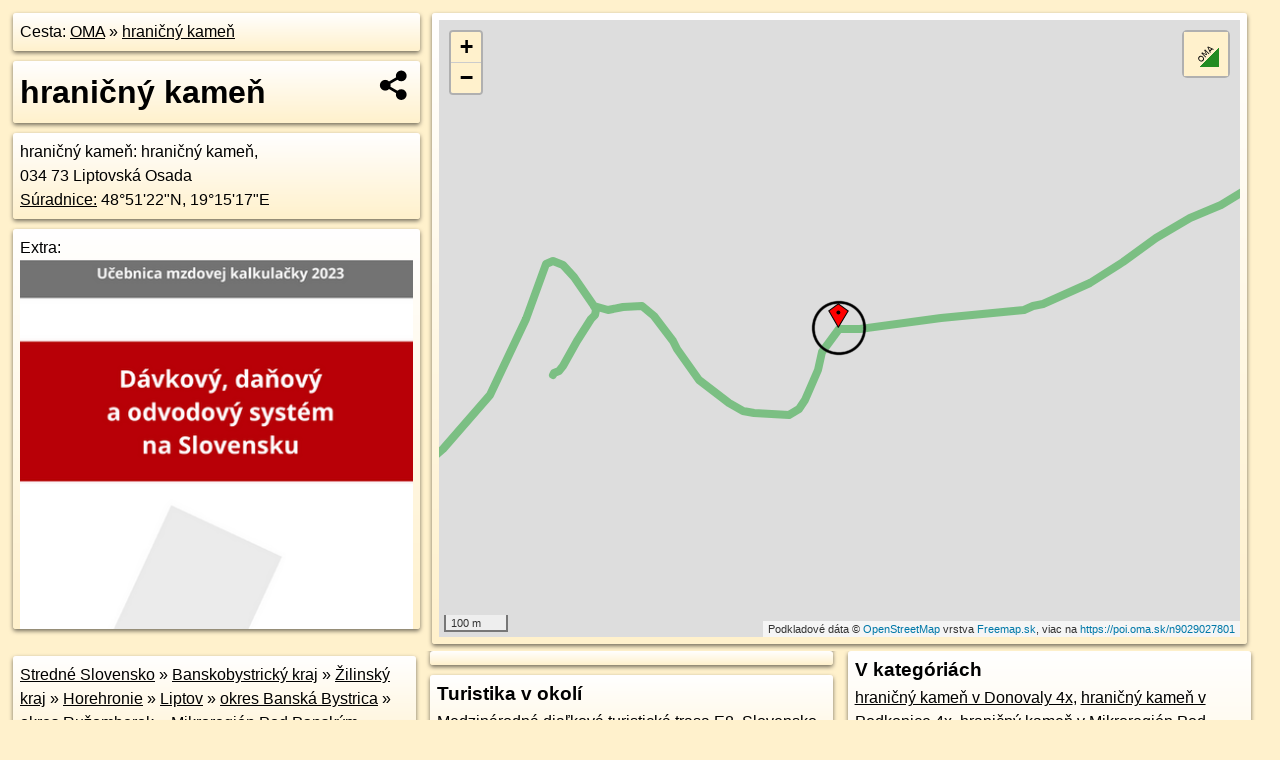

--- FILE ---
content_type: text/html; charset=UTF-8
request_url: https://poi.oma.sk/n9029027801
body_size: 5247
content:
<!DOCTYPE html>
<html lang="sk" dir="ltr">
<head>
	<title>hraničný kameň - oma.sk</title>
	<meta http-equiv="Content-Type" content="text/html; charset=utf-8">
	<meta name="keywords" content="hraničný kameň poi, n9029027801, Mikroregión Pod Panským dielom, mikroregion-pod-panskym-dielom, Národný park Nízke Tatry, narodny-park-nizke-tatry, Podkonice, podkonice, Donovaly, donovaly, Liptovská Osada, liptovska-osada, Starohorské vrchy, starohorske-vrchy, Stredné Slovensko, stredne-slovensko, Banskobystrický kraj, banskobystricky-kraj, Žilinský kraj, zilinsky-kraj, okres Ružomberok, okres-ruzomberok, okres Banská Bystrica, okres-banska-bystrica, Slovensko, slovensko, Horehronie, horehronie, Liptov, liptov, Fatra, fatra, Tatry, tatry, hraničný kameň, hranicny-kamen, turistické trasy, cyklotrasy, pohoria Slovenska, cykloatlas, cyklistické trasy, cykloportál, turisticka mapa, oma.sk">
	<meta name="description" content="hraničný kameň. na OMA.sk, portál o trasách a regiónoch SR.">
	<meta property="og:description" content="hraničný kameň. na OMA.sk."><meta name="apple-mobile-web-app-title" content="hraničný kameň - oma.sk"><link rel="canonical" href="https://poi.oma.sk/n9029027801"><meta property="og:url" content="https://poi.oma.sk/n9029027801"><meta property="og:locale" content="sk_SK">
	<meta name="audience" content="All"><link rel="preconnect" href="https://data.oma.sk"><meta name="robots" content="INDEX,FOLLOW"><meta name="revisit-after" content="7 days"><meta name="author" content="OMA.sk"><meta name="rating" content="Safe for Kids">
	<meta name="theme-color" content="#FFF1CC">
	<meta property="og:image" content="https://data.oma.sk/img/bod/poi.oma.sk-n9029027801.jpg"><meta property="twitter:image" content="https://data.oma.sk/img/bod/poi.oma.sk-n9029027801.jpg"><meta property="twitter:card" content="summary_large_image">
	<meta property='place:location:longitude' content='19.2548288'>
	<meta property='place:location:latitude' content='48.8562016'><meta property='og:type' content='place'><meta property='og:locality' content='Donovaly'>
	<meta property='og:title' content='hraničný kameň'>
	<link rel='manifest' href='https://poi.oma.sk/manifest.json'>
	<meta name="viewport" content="width=device-width, initial-scale=1.0, maximum-scale=1, minimum-scale=1, user-scalable=no">
	<style>.box{box-sizing:border-box;height:auto;overflow:hidden;cursor:default;margin:5px;margin-bottom:10px;vertical-align:top;box-shadow:0 2px 4px rgba(0,0,0,0.55);border-radius:3px;padding:7px;position:relative;background:linear-gradient(#fff,#fff1cc);display:block;justify-self:start;grid-template-rows:1fr auto;break-inside:avoid;width:99%}div.expander{max-height:250px;overflow:hidden}div.fixedh{height:333px}.smallprint{font-size:.8em;line-height:120%}#popiselementu,#informacie{min-height:167px;height:400px}#zoznam,.minhei{min-height:167px}#navigacia{overflow:hidden;height:200px}body>.box{float:left}h2,h1{margin-top:.1em;margin-bottom:.2em;line-height:150%;text-decoration:none;min-height:48px}h2 a{text-decoration:none}h3,h4{margin:0;margin-bottom:4px;text-decoration:none}p{margin:0}a,a:hover{color:#000}.box img.foto{padding-left:1%;padding-bottom:1%;width:48%;height:105px;object-fit:none;object-position:center}img{border-style:none;max-width:100%}.erb{width:31%;float:right;margin:1%}.poiz{min-width:50px;height:38px;margin:1px;background-repeat:no-repeat;display:inline-block}.shareicon{background-image:url('https://data.oma.sk/img/share.png');background-size:contain;background-repeat:no-repeat;display:inline-block;min-width:32px;padding-left:3px;height:32px;margin:1px 1px 1px 1px;float:right}body{background-color:#fff1cc;height:98%;width:98%;max-width:2100px;min-width:98%;font-family:Tahoma,Geneva,sans-serif;line-height:150%;color:#000}html{height:100%;width:99%}.atlasimg h3{position:absolute;top:90px;left:20px;background-color:white;padding:2px 5px 2px 5px;z-index:3}.erb .stvorec{position:relative;display:block;padding-bottom:100%}.atlasimg a{position:relative;display:block;padding-bottom:53%}.atlasimg img,.stvorec img{position:absolute;top:0;left:0;width:100%;height:auto}div.smallmap,.poimap{width:100%;height:100%}.mapafull #omask{height:100%}@media all and (max-width:840px){body,.smallprint ul{line-height:230%}a.poiz{margin:5px}}@media all and (max-width:500px){.mapafull{width:89%;height:70%}.nemapafull,.fullw{width:89%}.atlasimg{height:100px;overflow:hidden}.atlasimg h3{top:70px;left:20px}}@media all and (min-width:501px) and (max-width:840px){.mapafull{width:92%;height:70%}.nemapafull,.fullw{width:92%}.atlasimg h3{top:75px;left:20px}.atlasimg{height:120px;overflow:hidden}}@media all and (min-width:840px) and (max-width:1000px){.nemapafull{width:30%}.mapafull{width:61%}}@media all and (min-width:1001px) and (max-width:1400px){.nemapafull{width:23%}.mapafull{width:73%}}@media all and (min-width:1401px) and (max-width:1850px){.nemapafull{width:18%}.mapafull{width:77%}}@media all and (min-width:1851px){.nemapafull{width:15%}.mapafull{width:81%}}@media all and (min-width:840px){.fullw{width:98%}.mapafull{height:95%}}.brickcontent{column-gap:10px;margin-top:5px;margin-bottom:10px}@media all and (max-width:1000px){.rightmap,.leftbox{width:100%}.rightmap{height:500px}}@media all and (min-width:1001px){.topbox{display:grid;width:100%;gap:7px;padding-bottom:7px}.rightmap{height:100%}}@media all and (max-width:500px){.brickcontent{column-count:1}}@media all and (min-width:501px) and (max-width:1000px){.brickcontent,.leftbox{column-count:2}.topbox{grid-template-columns:1fr 1fr}.leftbox .biggerbox{column-span:all}}@media all and (min-width:1401px){.leftbox{column-count:2}.leftbox .biggerbox{column-span:all}}@media all and (min-width:1001px) and (max-width:1400px){.brickcontent{column-count:3}.topbox{grid-template-columns:1fr 2fr}}@media all and (min-width:1401px) and (max-width:1850px){.brickcontent{column-count:4}.topbox{grid-template-columns:2fr 2fr}}@media all and (min-width:1851px){.brickcontent{column-count:5}.topbox{grid-template-columns:2fr 3fr}}h3.expand{width:100%}span.right{font-weight:bold;font-size:1.2em;text-align:right;position:absolute;right:5px}.headerclickable{cursor:pointer}#tooltip{min-height:2.7em}span.r2{min-height:2em}.bottom{position:absolute;bottom:0;height:auto;background:white}.blue{background:#8acde3;opacity:.9;font-size:18px;font-weight:bold}ul,ol{margin-top:0;margin-bottom:0;padding-left:20px}ol{padding-left:3em}ul{list-style-type:circle}img.foto-bigger,img.pocasie-img{width:100%}.twtr-tweet-text{font-size:125%}div.box>form>input.search,div.box>input.search,#redir{width:98%;margin:4px;padding:4px;border:#000 1px solid;border-radius:3px;padding-right:0;padding-left:0;margin-top:4px;margin-bottom:4px;background-color:#fff1cc;color:#000;font-weight:bold}#navigacia path{fill:#fff1cc;stroke:#000;stroke-width:2px}#navigacia path:hover{fill:#fff}tr:nth-child(even){background:#fff1cc}tr:nth-child(odd){background:#fff}iframe{scrolling:no;frameborder:0;border:0;overflow:hidden;width:100%;height:400px}a,button{touch-action:manipulation}</style>
	<link rel="apple-touch-icon" type="image/png" href="https://data.oma.sk/img/t/180/logo.png" sizes="180x180">
	<link rel="icon" type="image/png" href="https://data.oma.sk/img/t/96/logo.png" sizes="96x96"><link rel="icon" type="image/png" href="https://data.oma.sk/img/t/192/logo.png" sizes="192x192"><link rel="icon" type="image/png" href="https://data.oma.sk/img/t/512/logo.png" sizes="512x512">
	<meta name="msapplication-TileImage" content="https://data.oma.sk/img/t/144/logo.png"><link rel="shortcut icon" href="https://poi.oma.sk/favicon.ico"><link rel="icon" type="image/svg+xml" href="https://data.oma.sk/img/t/512/logo.svg">
	<meta name="msapplication-config" content="https://www.oma.sk/browserconfig.xml"><meta name="msapplication-TileColor" content="#FFF1CC">
	<meta property="article:author" content="https://www.facebook.com/wwwOMAsk/"><meta name="twitter:site" content="@wwwOMAsk">
</head>
<body>
<div class='topbox'>
 <div class='leftbox'>
<p class='box biggerbox'>Cesta: <a href='https://www.oma.sk'>OMA</a> &raquo; <a href='https://poi.oma.sk/n9029027801'>hraničný kameň</a></p>
<h1 class='box biggerbox'>hraničný kameň</h1>
 <div class='box vcard'><span class='fn'>hraničný kameň</span>: hraničný kameň, <div class="adr"> <span class="postal-code">034 73</span> <span class="locality">Liptovská Osada</span></div> <span class="ikony-right"><a  href='https://www.oma.sk/pamiatka/hranicny-kamen' title='hraničný kameň na Slovensku'></a> </span><div class='geo'><a href='https://www.freemap.sk/?map=15/48.8562016/19.2548288&layers=X&tool=route-planner&points=48.8562016/19.2548288,&transport=foot' title='choď na freemap.sk' target='_BLANK' rel='noopener'>Súradnice:</a> <span class='latitude' title='48.8562016'>48&deg;51'22"N</span>, <span class='longitude' title='19.2548288'>19&deg;15'17"E</span></div></div><div class='box' id='popiselementu'><span class='lazy' data-loader='ajax' data-src='/js/rek.php?osm_id=9029027801'></span></div></div>
<div class='box rightmap'><div class='poimap smallmap' id='omask' data-lat='48.8562016' data-lon='19.2548288'></div></div>
</div><div class='brickcontent'>
<div class="box"><a href="https://stredne-slovensko.oma.sk">Stredné Slovensko</a> &raquo; <a href="https://banskobystricky-kraj.oma.sk">Banskobystrický kraj</a> &raquo; <a href="https://zilinsky-kraj.oma.sk">Žilinský kraj</a> &raquo; <a href="https://horehronie.oma.sk">Horehronie</a> &raquo; <a href="https://liptov.oma.sk">Liptov</a> &raquo; <a href="https://okres-banska-bystrica.oma.sk">okres Banská Bystrica</a> &raquo; <a href="https://okres-ruzomberok.oma.sk">okres Ružomberok</a> &raquo; <a href="https://mikroregion-pod-panskym-dielom.oma.sk">Mikroregión Pod Panským dielom</a> &raquo; <a href="https://liptovska-osada.oma.sk">Liptovská Osada</a> &raquo; <a href="https://podkonice.oma.sk">Podkonice</a> &raquo; <a href="https://donovaly.oma.sk">Donovaly</a></div><div class='box markers'><h3>Turistika</h3><a href="https://poi.oma.sk/n9029027799" id="n9029027799a1" data-lon="19.2548168" data-lat="48.856188" title=" vzdialené 2&nbsp;m" data-ikona="kst">Kečka</a> <span class='clickable' title=' vzdialené 2&nbsp;m'> &curren;</span>, <a href="https://poi.oma.sk/w975707934" id="w975707934a1" data-lon="19.255222276926787" data-lat="48.857613718508006" title=" vzdialené 160&nbsp;m, smer sever-severovýchodne 16&deg;">prístrešok, altánok</a> <span class='clickable' title=' vzdialené 160&nbsp;m, smer sever-severovýchodne 16&deg;'> &curren;</span></div>
<div class='box markers'><h3>Príroda</h3><a href="https://poi.oma.sk/n344202995" id="n344202995a2" data-lon="19.2548123" data-lat="48.8561862" title=" vzdialené 2&nbsp;m" data-ikona="vrch">Kečka</a> <span class='clickable' title=' vzdialené 2&nbsp;m'> &curren;</span>, <a href="https://poi.oma.sk/n13290488952" id="n13290488952a2" data-lon="19.2548564" data-lat="48.8561711" title=" vzdialené 4&nbsp;m" data-ikona="vyhlad">výhľad</a> <span class='clickable' title=' vzdialené 4&nbsp;m'> &curren;</span></div>
<div class='box markers'><h3>Pamiatky</h3><a href="https://poi.oma.sk/n9029027800" id="n9029027800a3" data-lon="19.2548084" data-lat="48.8561832" title=" vzdialené 3&nbsp;m">hraničný kameň</a> <span class='clickable' title=' vzdialené 3&nbsp;m'> &curren;</span></div>
<div class='box markers'><h3>Prevádzkovateľ</h3><a href="https://poi.oma.sk/n9029027799" id="n9029027799a4" data-lon="19.2548168" data-lat="48.856188" title=" vzdialené 2&nbsp;m" data-ikona="kst">Kečka</a> <span class='clickable' title=' vzdialené 2&nbsp;m'> &curren;</span></div>
<div id='toposcope' class='box'></div>
<div class='box trasy'><h3>Turistika v okolí</h3><a href="https://turistika.oma.sk/e8" id="-192031" data-lon="19.255191256838" data-lat="48.85618658769" data-color="" title=" vzdialené 68&nbsp;m, smer severne 0&deg;">Medzinárodná diaľková turistická trasa E8, Slovensko</a> <span class='clickable' title=' vzdialené 68&nbsp;m, smer severne 0&deg;'> &curren;</span>, <a href="https://turistika.oma.sk/-7700604" id="-7700604" data-lon="19.255191256838" data-lat="48.85618658769" data-color="" title=" vzdialené 68&nbsp;m, smer severne 0&deg;">Cesta hrdinov SNP</a> <span class='clickable' title=' vzdialené 68&nbsp;m, smer severne 0&deg;'> &curren;</span>, <a href="https://turistika.oma.sk/0801" id="-540997" data-lon="19.255191256838" data-lat="48.85618658769" data-color="" title=" vzdialené 68&nbsp;m, smer severne 0&deg;">Horná Poruba, U Brdárov - Pred Čuntavou</a> <span class='clickable' title=' vzdialené 68&nbsp;m, smer severne 0&deg;'> &curren;</span></div>
<div class='box trasy'><h3>Cyklotrasy v okolí</h3><a href="https://cyklotrasa.oma.sk/5457" id="-3235515" data-lon="19.255191256838" data-lat="48.85618658769" data-color="" title=" vzdialené 68&nbsp;m, smer severne 0&deg;">Donovaly - Korytnica (rázc. s červenou)</a> <span class='clickable' title=' vzdialené 68&nbsp;m, smer severne 0&deg;'> &curren;</span></div>
<div class='box'><h3>V kategóriách</h3><a href='https://donovaly.oma.sk/pamiatka/hranicny-kamen' title='hraničný kameň v Donovaly'>hraničný kameň v Donovaly 4x</a>, <a href='https://podkonice.oma.sk/pamiatka/hranicny-kamen' title='hraničný kameň v Podkonice'>hraničný kameň v Podkonice 4x</a>, <a href='https://mikroregion-pod-panskym-dielom.oma.sk/pamiatka/hranicny-kamen' title='hraničný kameň v Mikroregión Pod Panským dielom'>hraničný kameň v Mikroregión Pod Panským dielom 5x</a>, <a href='https://okres-banska-bystrica.oma.sk/pamiatka/hranicny-kamen' title='hraničný kameň v okres Banská Bystrica'>hraničný kameň v okres Banská Bystrica 12x</a>, <a href='https://liptovska-osada.oma.sk/pamiatka/hranicny-kamen' title='hraničný kameň v Liptovská Osada'>hraničný kameň v Liptovská Osada 20x</a>, <a href='https://horehronie.oma.sk/pamiatka/hranicny-kamen' title='hraničný kameň v Horehronie'>hraničný kameň v Horehronie 26x</a>, <a href='https://banskobystricky-kraj.oma.sk/pamiatka/hranicny-kamen' title='hraničný kameň v Banskobystrický kraj'>hraničný kameň v Banskobystrický kraj 96x</a>, <a href='https://okres-ruzomberok.oma.sk/pamiatka/hranicny-kamen' title='hraničný kameň v okres Ružomberok'>hraničný kameň v okres Ružomberok 178x</a>, <a href='https://liptov.oma.sk/pamiatka/hranicny-kamen' title='hraničný kameň v Liptov'>hraničný kameň v Liptov 328x</a>, <a href='https://zilinsky-kraj.oma.sk/pamiatka/hranicny-kamen' title='hraničný kameň v Žilinský kraj'>hraničný kameň v Žilinský kraj 683x</a>, <a href='https://stredne-slovensko.oma.sk/pamiatka/hranicny-kamen' title='hraničný kameň v Stredné Slovensko'>hraničný kameň v Stredné Slovensko 761x</a></div>
<div class='box smallprint'><h3>Viac o bode</h3>Viac info: <a href='https://www.openstreetmap.org/edit?editor=id&amp;node=9029027801'>aktualizovať mapu</a>, <a href='https://www.openstreetmap.org/edit?editor=remote&amp;node=9029027801'>uprav v JOSM (pokročilé)</a>, <a  href='https://www.openstreetmap.org/browse/node/9029027801' target='_BLANK' rel='nofollow'>9029027801</a>, <div class='geo'><a href='https://www.freemap.sk/?map=15/48.8562016/19.2548288&layers=X&tool=route-planner&points=48.8562016/19.2548288,&transport=foot' title='choď na freemap.sk' target='_BLANK' rel='noopener'>Súradnice:</a> <span class='latitude' title='48.8562016'>48&deg;51'22"N</span>, <span class='longitude' title='19.2548288'>19&deg;15'17"E</span></div><a href='https://data.oma.sk/gpx/gpx-ref.php?osm_id=9029027801&typ=poi&format=gpx'>stiahni GPX</a>, lon: 19.2548288, lat: 48.8562016, og type: place, og locality: Donovaly, </div>
</div><div class='brickcontent'>
<div class='box atlasimg'><a href='https://poi.oma.sk/n9029027801'><img src='https://data.oma.sk/img/bod/poi.oma.sk-n9029027801.jpg' alt='hraničný kameň' loading='lazy' ></a></div>
<div class='box'><iframe class='lazy' title='facebook stránky' data-src='https://www.facebook.com/plugins/likebox.php?href=https://www.facebook.com/wwwOMAsk&amp;colorscheme=light&amp;show_faces=false&amp;stream=true&amp;header=false&amp;height=400&amp;scrolling=false&amp;border=0'></iframe></div>
<div class='box dbox smallprint'><h3>Viac o nás</h3><ul><li><a href='https://twitter.com/wwwOMAsk'>nájdete nás na twittri</a></li><li><a href='https://www.facebook.com/wwwOMAsk/'>alebo na faceboooku</a></li><li><a href='https://www.oma.sk/spravy/'>alebo aj v správach</a></li></ul></div>
<div class="box lazy minhei" data-loader="ajax" data-src="https://data.oma.sk/img/oma-hladaj.html"></div>
<div class='box dbox smallprint'><h3>Podpor projekt OMA:</h3><a href='https://poi.oma.sk/n9029027801'><img class='erb' src='https://data.oma.sk/img/qr/poi.oma.sk/n9029027801.png' alt='QR kód na túto stránku poi.oma.sk n9029027801' loading='lazy'></a><p>Spojte sa s nami <a href='https://www.facebook.com/wwwOMAsk/' title='OMA.sk facebook stránka'>na facebooku</a>, <a href='https://www.facebook.com/sharer.php?u=https://poi.oma.sk/n9029027801&amp;t=hrani%C4%8Dn%C3%BD+kame%C5%88' title='zdieľať na Facebook' rel='nofollow'>zdieľajte túto stránku na Facebooku</a>, <a href='https://twitter.com/home?status=hrani%C4%8Dn%C3%BD+kame%C5%88%3A+https%3A%2F%2Fpoi.oma.sk%2Fn9029027801' title='zdieľať na Twitter' rel='nofollow'>na Twittri</a>, alebo umiestnite odkaz na svoju stránku.</p><p>Ale hlavne doplňte dáta do Openstreetmap, články do wikipédie, ...</p> </div>
<div class='box smallprint'><h3>Zdroj dát</h3>Mapové údaje pochádzajú z <a href='https://www.openstreetmap.org/' rel='noopener'>www.OpenStreetMap.org</a>, databáza je prístupná pod licenciou <a href='https://www.openstreetmap.org/copyright' rel='noopener'>ODbL</a>. <a href='https://www.oma.sk/' title='OMA vie všetko'><img src='https://data.oma.sk/img/t/100/logo.png' data-retina='https://data.oma.sk/img/t/200/logo.png' alt='OMA logo' class='erb' loading='lazy'></a>Mapový podklad vytvára a aktualizuje <a href='https://www.freemap.sk/'>Freemap Slovakia (www.freemap.sk)</a>, šíriteľný pod licenciou CC-BY-SA. Fotky sme čerpali z galérie portálu freemap.sk, autori fotiek sú uvedení pri jednotlivých fotkách a sú šíriteľné pod licenciou CC a z wikipédie. Výškový profil trás čerpáme z <a href='https://www2.jpl.nasa.gov/srtm/'>SRTM</a>. Niečo vám chýba? <a href='https://wiki.openstreetmap.org/wiki/Sk:WikiProjekt_Slovensko' rel='noopener'>Pridajte to</a>. Sme radi, že tvoríte slobodnú wiki mapu sveta.</div>
<script src='https://data.oma.sk/img/oma-nomap2.js?v=4' defer></script>
</div></body></html>

--- FILE ---
content_type: application/javascript; charset=utf-8
request_url: https://data.oma.sk/api.php?osm_id=0,-3235515&tabulka=trasy&format=oma&callback=jQuery36106078330555466986_1769741692805
body_size: 6015
content:
jQuery36106078330555466986_1769741692805([
{"type": "Feature",
 "properties": {"name":"Donovaly - Korytnica (rázc. s červenou)","description":"<h2><a href='https://cyklotrasa.oma.sk/5457'>Donovaly - Korytnica (rázc. s červenou)</a></h2>dĺžka 16&nbsp;km <img src='https://data.oma.sk/img/cyklotrasa-bicycle-green.png' alt='marker symbol cyklotrasa bicycle green' width='30' height='30'>, spravuje SCK, číslo trasy 5457,  <a href='https://cyklotrasa.oma.sk/5457' title='všetky informácie o trase Donovaly - Korytnica (rázc. s červenou)'>viac o trase</a>","colour":"green","uri":"https://cyklotrasa.oma.sk/5457","id":"-3235515","copyright":"poskytuje https://www.oma.sk (c) prispievatelia Openstreetmap, šírené pod licenciou ODbL ( https://www.openstreetmap.org/copyright ): http://wiki.freemap.sk/Licencia"},
 "geometry": {"type":"MultiLineString","coordinates":[[[19.2495754,48.8565081],[19.2495292,48.8565409],[19.2495066,48.8565619],[19.2494706,48.8565955],[19.2494256,48.8566433],[19.2492444,48.8568288],[19.2491511,48.8569226],[19.2489955,48.8570354],[19.2488987,48.8570902],[19.2488106,48.8571246],[19.2486931,48.8571458],[19.248623,48.8571362],[19.2485792,48.8571225],[19.2485471,48.8570994],[19.2484769,48.8569669],[19.2482818,48.8566101],[19.2481028,48.8563278],[19.2479744,48.8561633],[19.2478451,48.8559855],[19.2473484,48.8552618],[19.2471697,48.8551239],[19.2470223,48.8550005],[19.2466141,48.8547256],[19.2463215,48.8544898],[19.2462167,48.8544308],[19.2458634,48.854232],[19.2454445,48.8540589],[19.2446657,48.8535538],[19.2445449,48.8535073],[19.2443872,48.8534664],[19.2442605,48.8534508],[19.2440718,48.8534406],[19.2439094,48.8534447],[19.2437647,48.8534623],[19.2436641,48.8535088],[19.2434103,48.8537117],[19.2432015,48.8538728],[19.2430188,48.8539766],[19.24271,48.8541054],[19.2424943,48.8542037],[19.2423159,48.8542994],[19.2421656,48.8544029],[19.2419452,48.8545915],[19.2418441,48.8547333],[19.2418008,48.8548759],[19.2417976,48.8550083],[19.2417801,48.8550418],[19.2417517,48.8550792],[19.2417123,48.8551473],[19.2416913,48.855194],[19.241667,48.8552302],[19.2415082,48.8554838],[19.2413432,48.8558644],[19.2413192,48.8559777],[19.2412845,48.8560315],[19.2411361,48.8561685],[19.2410043,48.856421],[19.2407754,48.8566806],[19.2406905,48.8567538],[19.2405614,48.8568001],[19.2404026,48.8568239],[19.2402297,48.8568366],[19.2401041,48.8568782],[19.2399151,48.85697],[19.2395243,48.857143],[19.2394451,48.8571781],[19.2390288,48.857273],[19.2389887,48.8572736],[19.2388263,48.8572759],[19.2386769,48.8572448],[19.2386005,48.8572243],[19.2385133,48.8571772],[19.2383042,48.8570527],[19.2381971,48.8570245],[19.2380898,48.8569891],[19.2378758,48.8569675],[19.2372385,48.8569344],[19.2369295,48.8569262],[19.236662,48.8569524],[19.2364198,48.8569696],[19.2362596,48.8570219],[19.2361693,48.8570497],[19.2358283,48.8572],[19.2357579,48.857263],[19.2353086,48.8575221],[19.2351349,48.8575884],[19.2347012,48.8577638],[19.2345767,48.8577932],[19.2343471,48.8578105],[19.2341613,48.8578355],[19.2340403,48.8578888],[19.2337127,48.857979],[19.2334621,48.8580493],[19.2332237,48.8581627],[19.232942,48.8583242],[19.2327912,48.8584491],[19.2326741,48.8584869],[19.2324824,48.8585351],[19.2321579,48.8586348],[19.2319648,48.8587252],[19.2316805,48.8588781],[19.2315865,48.8589676],[19.2315257,48.8590354],[19.2314468,48.8590881],[19.2312671,48.8591909],[19.2310186,48.8593527],[19.2307673,48.8595855],[19.2307139,48.8596402],[19.2300763,48.8602815],[19.22979,48.8605441],[19.2296734,48.86069],[19.2295423,48.8608962],[19.2294995,48.8609944],[19.2294746,48.8611301],[19.2294153,48.8612615],[19.2293517,48.8613528],[19.2292985,48.8613948],[19.2292144,48.8614609],[19.229081,48.8619136],[19.2290353,48.8620276],[19.228969,48.8621198],[19.2288286,48.8622474],[19.228641,48.8623775],[19.2285548,48.8624297],[19.2283706,48.8624983],[19.2279092,48.8626656],[19.2275873,48.862758],[19.2273813,48.8628103],[19.2272628,48.8628458],[19.2267438,48.8630372],[19.2259687,48.8632245],[19.2256957,48.8632512],[19.2255035,48.8632767],[19.2246364,48.8634487],[19.2245346,48.8634823],[19.2244676,48.8635144],[19.2243876,48.8635555],[19.2243345,48.8636078],[19.2242479,48.8636898],[19.2240312,48.8638848],[19.223733,48.8640995],[19.2235509,48.8642719],[19.2235306,48.8642911],[19.2234591,48.864383],[19.2234235,48.8644662],[19.2234018,48.8645167],[19.2233694,48.8646215],[19.2233462,48.8646801],[19.2232928,48.8648153],[19.2231274,48.8651177],[19.2230965,48.8652034],[19.2230333,48.8654804],[19.2229812,48.8656086],[19.2229364,48.8656935],[19.2228258,48.865867],[19.2227545,48.8659323],[19.222613,48.8660416],[19.2221489,48.8663153],[19.2218926,48.8665135],[19.2214091,48.8668795],[19.2209903,48.8671346],[19.220788,48.8672502],[19.2206887,48.8673408],[19.2206356,48.8674087],[19.2204938,48.8676075],[19.2203589,48.867778],[19.2202439,48.867901],[19.2201036,48.8680318],[19.2198444,48.8682575],[19.2196953,48.8684056],[19.2195812,48.8685714],[19.2195537,48.8686984],[19.2195236,48.8688139],[19.2194917,48.8689363],[19.2194902,48.8691104],[19.2194678,48.8693136],[19.2194319,48.8694485],[19.2194064,48.8695211],[19.219355,48.8696347],[19.2193003,48.869697],[19.2192324,48.8697559],[19.2191416,48.8698174],[19.2188996,48.8699667],[19.2186811,48.8701091],[19.2185707,48.8702089],[19.2184848,48.8702888],[19.2184478,48.8703514],[19.2184178,48.8704469],[19.2184143,48.8705355],[19.2184375,48.8707605],[19.2184447,48.8709055],[19.2184596,48.8711031],[19.218474,48.8711811],[19.2185088,48.871285],[19.2185892,48.8714361],[19.2186725,48.8715469],[19.2187626,48.8716698],[19.2188014,48.8717524],[19.2188222,48.8718502],[19.218832,48.8720052],[19.2188596,48.8721675],[19.2189034,48.8722827],[19.2191442,48.8726305],[19.2193471,48.873027],[19.2194249,48.8732347],[19.2194466,48.8733391],[19.2194584,48.8734335],[19.2194427,48.8735656],[19.2194127,48.8736751],[19.2193448,48.8738637],[19.2193224,48.8739377],[19.2193199,48.8740043],[19.2193309,48.874092],[19.2193518,48.8741779],[19.2194079,48.8743257],[19.219476,48.874456],[19.2195429,48.8745664],[19.2195846,48.8746204],[19.2196256,48.8746735],[19.2197477,48.8748193],[19.2198377,48.8749127],[19.2198807,48.8749366],[19.2200343,48.8750222],[19.220287,48.8751572],[19.2203533,48.8751831],[19.2206194,48.8753368],[19.2208351,48.8754993],[19.2209938,48.8756367],[19.2211048,48.8757545],[19.221541,48.8762985],[19.2217339,48.8765451],[19.2219452,48.876889],[19.2220906,48.8770513],[19.2221661,48.8771173],[19.222255,48.8771951],[19.2223778,48.8772822],[19.2225094,48.8773532],[19.2227188,48.8774503],[19.2228088,48.8775259],[19.2231069,48.8777056],[19.2233476,48.8778248],[19.2234202,48.8778781],[19.2235115,48.8779701],[19.2235429,48.8780276],[19.223577,48.8780516],[19.2236556,48.8780705],[19.2239982,48.8781529],[19.2240218,48.8781586],[19.2241211,48.8781828],[19.2242036,48.8781777],[19.2243442,48.878137],[19.2244533,48.8781068],[19.2245165,48.8780943]],[[19.2486837,48.8555424],[19.2486896,48.8555486],[19.2487136,48.8555599],[19.2487396,48.8555722],[19.2488191,48.8555906],[19.2489008,48.855666],[19.2492049,48.8560228],[19.2495127,48.856331],[19.2496011,48.8563813],[19.2496063,48.8564528],[19.2495909,48.8564789],[19.2495754,48.8565081]],[[19.2495754,48.8565081],[19.2496972,48.8564797],[19.249743,48.8564726],[19.2498693,48.8564576],[19.2499712,48.8564601],[19.2500513,48.856468],[19.2501205,48.8564842],[19.2501991,48.8565041],[19.2503981,48.8565163],[19.2506078,48.8565061],[19.2506964,48.8564717],[19.2508541,48.8563746],[19.2511391,48.8561321],[19.2512682,48.8560225],[19.2512903,48.8559929],[19.251357,48.8559036],[19.2518226,48.8554692],[19.2520761,48.8553341],[19.252278,48.8552365],[19.2524768,48.8551475],[19.2526503,48.8550753],[19.2527754,48.8550307],[19.2528756,48.8550125],[19.2529953,48.8550024],[19.2532919,48.8549914],[19.2536699,48.8549746],[19.2537576,48.8549685],[19.2538241,48.8549852],[19.2538511,48.8550012],[19.2538764,48.8550282],[19.2539759,48.8550601],[19.2540156,48.8550942],[19.2540983,48.8551882],[19.2541475,48.8552362],[19.2542711,48.8554281],[19.2543198,48.8555027],[19.2543666,48.8556152],[19.2544304,48.8557462],[19.2544535,48.8558261],[19.2544721,48.8558645],[19.2545008,48.8559009],[19.2546563,48.8560345],[19.2547301,48.8561024],[19.2547866,48.8561414],[19.254821,48.8561846],[19.2549729,48.8561897],[19.2552816,48.8561853],[19.2560607,48.8562588],[19.2564321,48.8562917],[19.2568041,48.8563183],[19.257015,48.8563364],[19.2587981,48.8564565],[19.258997,48.8565154],[19.2590295,48.8565199],[19.2591973,48.8565375],[19.2602227,48.8568353],[19.2609276,48.8571344],[19.2612933,48.8573022],[19.2616269,48.8574715],[19.2619099,48.8575903],[19.2620809,48.8576615],[19.2623572,48.8577522],[19.2627501,48.8578484],[19.2630266,48.8579409],[19.2632745,48.8580459],[19.2638073,48.8582524],[19.2642672,48.8584014],[19.2647508,48.8585263],[19.265084,48.8585769],[19.2653002,48.8586106],[19.2657348,48.8586424],[19.2662218,48.8586816],[19.2665518,48.8587],[19.2672598,48.858719],[19.2673439,48.8587109],[19.2681817,48.85857],[19.2687027,48.8584955],[19.2691835,48.8584466],[19.2696286,48.8584351],[19.2705988,48.8584536],[19.2708536,48.85848],[19.271183,48.8585295],[19.2728506,48.8588847],[19.2734316,48.8590179],[19.274376,48.8592175],[19.2748557,48.8592921],[19.2758307,48.8594461],[19.2764867,48.8595181],[19.276913,48.859562],[19.2774878,48.85966],[19.277941,48.8597444],[19.2786949,48.8599397],[19.2788562,48.8599493],[19.279441,48.8600566],[19.279818,48.8601205],[19.2800007,48.8602753],[19.2801636,48.8604075],[19.2803326,48.8605187],[19.2804131,48.8605893],[19.2805016,48.8606316],[19.2806572,48.8607287],[19.280817,48.8608627],[19.2811642,48.8612022],[19.2812607,48.8613939],[19.2815906,48.8622445],[19.2816737,48.8623839],[19.2817783,48.8625638],[19.281832,48.8626574],[19.2819098,48.8627773],[19.2819849,48.8629379],[19.2820948,48.8631303],[19.2823496,48.8636949],[19.282465,48.8638763],[19.2825025,48.8639596],[19.2826179,48.8640901],[19.2827654,48.8642684],[19.2830484,48.8645991],[19.2831917,48.8647766],[19.2832375,48.8648612],[19.2833742,48.8649494],[19.2834762,48.86502],[19.2836639,48.8651753],[19.2840689,48.8653464],[19.2844208,48.8653989],[19.2846124,48.8654097],[19.2848415,48.8653641],[19.2851579,48.8650765],[19.2854851,48.86481],[19.2859787,48.8644148],[19.2864683,48.8640779],[19.2866734,48.8639931],[19.2869094,48.8640196],[19.2874008,48.8641191],[19.2878696,48.8642119],[19.2883749,48.8642289],[19.2886779,48.8642044],[19.2890054,48.864144],[19.2892456,48.864129],[19.289377,48.8641325],[19.2895514,48.864189],[19.2897579,48.8642931],[19.2899752,48.8643936],[19.2901388,48.8644148],[19.2902541,48.8644183],[19.2904498,48.864401],[19.2907289,48.8643054],[19.2911097,48.8641201],[19.2911902,48.8640743],[19.2912428,48.8640586],[19.2913029,48.864046],[19.2914906,48.8640584],[19.2918017,48.8640707],[19.2920378,48.8640496],[19.2923945,48.8639684],[19.2927459,48.8638308],[19.2930061,48.8636737],[19.2931402,48.8635661],[19.2932394,48.8633843],[19.2933297,48.8632691],[19.2933641,48.8632158],[19.2934315,48.8631833],[19.2935103,48.8631761],[19.2936015,48.8631867],[19.2937038,48.86321],[19.2939977,48.8632177],[19.2941084,48.8632202],[19.2942479,48.863185],[19.2944035,48.8631126],[19.2946177,48.862979],[19.2947575,48.8628673],[19.2948353,48.8628162],[19.2949453,48.8627791],[19.2951035,48.8627968],[19.2952618,48.8628144],[19.295439,48.8628061],[19.2959243,48.8626679],[19.296222,48.8625568],[19.2963508,48.8625003],[19.2964393,48.8624633],[19.2965841,48.8624403],[19.2967504,48.8624747],[19.2970337,48.8625907],[19.2974398,48.862735],[19.2975122,48.8627509],[19.2975712,48.8627421],[19.2977375,48.8626944],[19.2979924,48.8626243],[19.2980808,48.8626397],[19.2983195,48.8626874],[19.298515,48.8627374],[19.2987557,48.8627815],[19.2990017,48.8628082],[19.2995024,48.8627804],[19.2996566,48.8627637],[19.2997599,48.8627509],[19.299843,48.8627438],[19.2999208,48.8627562],[19.3001633,48.8627777],[19.30059,48.8627773],[19.3008059,48.8627659],[19.3010139,48.8627358],[19.301345,48.8626309],[19.3014564,48.8626035],[19.3016374,48.8625841],[19.3017742,48.8626027],[19.3021618,48.8626432],[19.3025748,48.8626715],[19.3032375,48.8627587],[19.3033464,48.862786],[19.3033987,48.8628106],[19.3035202,48.8628474],[19.3035093,48.8628668],[19.303502,48.8628901],[19.3035037,48.862921],[19.3034949,48.8630331],[19.3035126,48.8631249],[19.3035178,48.8631884],[19.3034881,48.8635714],[19.3034942,48.8636516],[19.3036237,48.8640305],[19.3037062,48.864379],[19.3036866,48.8646759],[19.3037217,48.8650143],[19.303829,48.8652573],[19.303987,48.8655158],[19.3045303,48.8659858],[19.3046744,48.8661597],[19.3046953,48.8662806],[19.3046475,48.8663672],[19.3045998,48.8664218],[19.3045322,48.8664549],[19.304472,48.8664861],[19.3043424,48.8665582],[19.3042546,48.8666521],[19.3041285,48.8668409],[19.3039569,48.8669482],[19.3037472,48.8671142],[19.3036383,48.8671532],[19.3034506,48.8671814],[19.3030322,48.8672344],[19.3028283,48.8672873],[19.3024973,48.8673995],[19.3018466,48.8678554],[19.3016374,48.868053],[19.3014579,48.8682955],[19.3014014,48.8686141],[19.3012801,48.8696552],[19.3013102,48.8699161],[19.3014121,48.8702337],[19.3015945,48.8705548],[19.3018407,48.8707854],[19.3019405,48.8708494],[19.3020719,48.870927],[19.3022463,48.8710135],[19.3022811,48.8710488],[19.3023026,48.8711264],[19.3022677,48.8711952],[19.3021899,48.8712605],[19.3020987,48.8712993],[19.3017536,48.8713604],[19.3013611,48.8714581],[19.3011573,48.8715198],[19.3008649,48.8716239],[19.3007308,48.8716433],[19.3004358,48.8716486],[19.2997545,48.8716274],[19.2996365,48.8716292],[19.2995238,48.8716663],[19.2994004,48.8717262],[19.2992637,48.8718356],[19.2991081,48.8719662],[19.2990249,48.8720667],[19.2989901,48.8721549],[19.2989632,48.8722608],[19.2989767,48.872626],[19.2990008,48.8729224],[19.2990088,48.8732629],[19.2989981,48.8733987],[19.298974,48.8735169],[19.2988962,48.8737409],[19.2988881,48.8738168],[19.2989445,48.8738856],[19.2991054,48.873995],[19.2994675,48.874189],[19.2997111,48.8743146],[19.2999691,48.8744642],[19.3000576,48.8745454],[19.3000576,48.8746054],[19.3000445,48.8746656],[19.3000057,48.8747097],[19.2999977,48.874718],[19.2999885,48.8747255],[19.2998863,48.8747761],[19.2991675,48.8748843],[19.2988318,48.8749547],[19.2984965,48.875034],[19.2981639,48.8751346],[19.2978582,48.875244],[19.2973486,48.8754345],[19.2970874,48.8755624],[19.2969891,48.8756338],[19.2969033,48.8757185],[19.2968363,48.8758473],[19.2968081,48.8760387],[19.2967799,48.8762636],[19.2967089,48.8764331],[19.2966646,48.8765317],[19.2966002,48.8766111],[19.2964902,48.8766482],[19.2963347,48.8766834],[19.2960745,48.8767434],[19.2958304,48.8768069],[19.2956319,48.8768898],[19.2952779,48.8770874],[19.2947173,48.8773661],[19.2945161,48.8775072],[19.2943016,48.8776907],[19.2938751,48.8779377],[19.2936364,48.8780999],[19.2935318,48.8781423],[19.2933467,48.8781881],[19.2931482,48.8782446],[19.2930222,48.8783099],[19.2927915,48.8784457],[19.2927057,48.878488],[19.2925555,48.8785237],[19.292473,48.8785352],[19.2923517,48.8785713],[19.2922497,48.8786221],[19.2921182,48.878705],[19.291901,48.8788461],[19.2915657,48.8791213],[19.2914048,48.8792077],[19.2910695,48.8793559],[19.2907794,48.8794581],[19.2900985,48.8796611],[19.2892,48.8799486],[19.288964,48.880065],[19.2886931,48.8802114],[19.2884999,48.8803419],[19.2878643,48.8807388],[19.287224,48.8811447],[19.2865929,48.8815714],[19.2862174,48.8818024],[19.2859318,48.8819655],[19.2850643,48.8822251],[19.2847744,48.8823139],[19.2846966,48.8823527],[19.2846537,48.8824074],[19.2846429,48.8824498],[19.2846504,48.8824759],[19.2846617,48.882515],[19.2847288,48.8825644],[19.2848226,48.8826226],[19.2849755,48.8826702],[19.2851043,48.8826455],[19.2852437,48.8825997],[19.2854606,48.8824837],[19.2856005,48.8824304],[19.2857319,48.8823916],[19.2859679,48.882388],[19.2862603,48.8824356],[19.2864186,48.882448],[19.2865312,48.8824268],[19.2865929,48.8824039],[19.2866668,48.8823603],[19.2867377,48.8822628],[19.2868531,48.8820917],[19.2869765,48.8819629],[19.2872366,48.881806],[19.28747,48.8817019],[19.2888218,48.8812874],[19.2891866,48.8812098],[19.2899379,48.8811069],[19.290228,48.8810714],[19.2904378,48.8810976],[19.2905116,48.8811128],[19.2905599,48.8811445],[19.2905818,48.8812228],[19.2904177,48.8814355],[19.2901549,48.8817795],[19.2899966,48.8820176],[19.289892,48.8821675],[19.2896989,48.8824709],[19.2894971,48.8827158],[19.2892959,48.8828954],[19.2892317,48.8829809],[19.2891643,48.8830923],[19.2891226,48.883218],[19.2890766,48.8833863],[19.2890391,48.883501],[19.2889014,48.8836904],[19.2888916,48.8837673],[19.2888942,48.8839331],[19.2889586,48.8840972],[19.2890444,48.8843194],[19.2890632,48.8844623],[19.2890659,48.8845152],[19.2890069,48.8846139],[19.2888996,48.8846492],[19.2887843,48.8846386],[19.2886904,48.884591],[19.2885741,48.8844728],[19.2884034,48.8843688],[19.2883417,48.8843406],[19.2881674,48.8842912],[19.2880198,48.8842947],[19.2878509,48.8842753],[19.2877221,48.8842471],[19.2875826,48.8841995],[19.2874245,48.8841363],[19.2872848,48.8841041],[19.2871964,48.8841183],[19.287124,48.8841395],[19.2870301,48.8842241],[19.2867672,48.8845522],[19.2866573,48.8846545],[19.2864212,48.8850408],[19.2862012,48.8855222],[19.2861852,48.8856916],[19.2861906,48.885815],[19.2862372,48.8859118],[19.2862818,48.8860496],[19.2862764,48.8861061],[19.286227,48.8861849],[19.2858232,48.8867642],[19.2857008,48.8869336],[19.2854851,48.8873071],[19.2854154,48.8874976],[19.2853671,48.8877357],[19.285321,48.887828],[19.285294,48.8879125],[19.2851135,48.8884784],[19.2850587,48.8885981],[19.2849997,48.8886616],[19.2848843,48.8887674],[19.2846134,48.8889843],[19.2840695,48.8894041],[19.2838632,48.8895074],[19.2837853,48.8895633],[19.2835413,48.8897107],[19.2832759,48.8899186],[19.28287,48.8898842],[19.2824833,48.8898515],[19.2822461,48.8898314],[19.2820813,48.8898212],[19.2804374,48.8897305],[19.2792205,48.8896256],[19.2790909,48.8895948],[19.2790253,48.8895792],[19.2789634,48.8895646],[19.2786679,48.8894945],[19.2771301,48.8891296],[19.276588,48.8889699],[19.2755777,48.8887473],[19.2752005,48.8886802],[19.2746374,48.8886624],[19.2739248,48.8887692],[19.2734528,48.8889103],[19.2729378,48.8890584],[19.2720151,48.8894464],[19.2714174,48.8896508],[19.2705087,48.88991],[19.2703629,48.8899146],[19.2702448,48.8899146],[19.2700142,48.8899693],[19.2699531,48.8899997],[19.2698481,48.8900889],[19.269467,48.8901942],[19.2690754,48.8902435],[19.2687267,48.89024],[19.2680937,48.890166],[19.2671724,48.8900535],[19.266803,48.8900278],[19.2664484,48.8900118],[19.2660999,48.8900041],[19.2659096,48.8900033],[19.265735,48.8900092],[19.2652412,48.8900618]]]}}])